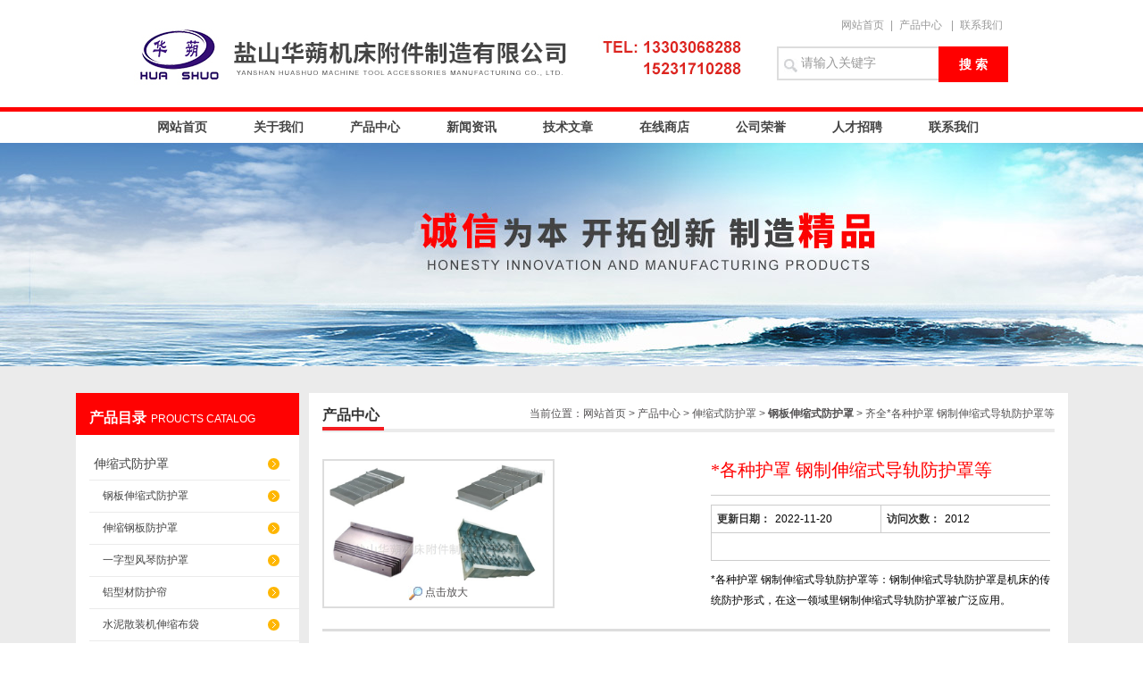

--- FILE ---
content_type: text/html; charset=utf-8
request_url: http://www.yshuashuo.com/huashuo-Products-1691164/
body_size: 8578
content:
<!DOCTYPE html PUBLIC "-//W3C//DTD XHTML 1.0 Transitional//EN" "http://www.w3.org/TR/xhtml1/DTD/xhtml1-transitional.dtd">
<html xmlns="http://www.w3.org/1999/xhtml">
<head>
<meta http-equiv="Content-Type" content="text/html; charset=utf-8" />
<TITLE>*各种护罩 钢制伸缩式导轨防护罩等齐全-盐山华蒴机床附件制造有限公司</TITLE>
<META NAME="Keywords" CONTENT="*各种护罩 钢制伸缩式导轨防护罩等">
<META NAME="Description" CONTENT="盐山华蒴机床附件制造有限公司所提供的齐全*各种护罩 钢制伸缩式导轨防护罩等质量可靠、规格齐全,盐山华蒴机床附件制造有限公司不仅具有专业的技术水平,更有良好的售后服务和优质的解决方案,欢迎您来电咨询此产品具体参数及价格等详细信息！">
<link href="/skins/14676/css/style.css" rel="stylesheet" type="text/css" />
<link href="/skins/14676/css/jquery.lightbox.css" type="text/css" rel="stylesheet" />
<script src="/skins/14676/js/tcbox_js/jquery.min.js"></script>
<script src="/skins/14676/js/tcbox_js/jquery.lightbox.min.js"></script>
<script>
    jQuery(document).ready(function($){
      $('.lightbox').lightbox();
    });
</script>
<script type="text/javascript">
function AutoResizeImage(maxWidth,maxHeight,objImg){
var img = new Image();
img.src = objImg.src;
var hRatio;
var wRatio;
var Ratio = 1;
var w = img.width;
var h = img.height;
wRatio = maxWidth / w;
hRatio = maxHeight / h;
if (maxWidth ==0 && maxHeight==0){
Ratio = 1;
}else if (maxWidth==0){//
if (hRatio<1) Ratio = hRatio;
}else if (maxHeight==0){
if (wRatio<1) Ratio = wRatio;
}else if (wRatio<1 || hRatio<1){
Ratio = (wRatio<=hRatio?wRatio:hRatio);
}
if (Ratio<1){
w = w * Ratio;
h = h * Ratio;
}
objImg.height = h;
objImg.width = w;
}
</script>
<!--导航当前状态 JS-->
<script language="javascript" type="text/javascript"> 
	var menu= '';
</script>
<!--导航当前状态 JS END-->
<script type="application/ld+json">
{
"@context": "https://ziyuan.baidu.com/contexts/cambrian.jsonld",
"@id": "http://www.yshuashuo.com/huashuo-Products-1691164/",
"title": "*各种护罩 钢制伸缩式导轨防护罩等齐全",
"pubDate": "2019-06-07T11:45:58",
"upDate": "2022-11-20T17:29:29"
    }</script>
<script type="text/javascript" src="/ajax/common.ashx"></script>
<script src="/ajax/NewPersonalStyle.Classes.SendMSG,NewPersonalStyle.ashx" type="text/javascript"></script>
<script type="text/javascript">
var viewNames = "";
var cookieArr = document.cookie.match(new RegExp("ViewNames" + "=[_0-9]*", "gi"));
if (cookieArr != null && cookieArr.length > 0) {
   var cookieVal = cookieArr[0].split("=");
    if (cookieVal[0] == "ViewNames") {
        viewNames = unescape(cookieVal[1]);
    }
}
if (viewNames == "") {
    var exp = new Date();
    exp.setTime(exp.getTime() + 7 * 24 * 60 * 60 * 1000);
    viewNames = new Date().valueOf() + "_" + Math.round(Math.random() * 1000 + 1000);
    document.cookie = "ViewNames" + "=" + escape(viewNames) + "; expires" + "=" + exp.toGMTString();
}
SendMSG.ToSaveViewLog("1691164", "ProductsInfo",viewNames, function() {});
</script>
<script language="javaScript" src="/js/JSChat.js"></script><script language="javaScript">function ChatBoxClickGXH() { DoChatBoxClickGXH('http://chat.jc35.com',14700) }</script><script>
(function(){
var bp = document.createElement('script');
var curProtocol = window.location.protocol.split(':')[0];
if (curProtocol === 'https') {
bp.src = 'https://zz.bdstatic.com/linksubmit/push.js';
}
else {
bp.src = 'http://push.zhanzhang.baidu.com/push.js';
}
var s = document.getElementsByTagName("script")[0];
s.parentNode.insertBefore(bp, s);
})();
</script>
</head>
<body>
<div id="top"><!--头部开始-->
	     <div class="logo"><a href="/"><span>盐山华蒴机床附件制造有限公司</span></a></div>
		<div class="top_right">
		<div class="top_tel">
	   <a href="/" target="_blank">网站首页</a>|<a href="/products.html" target="_blank" rel="nofollow">产品中心</a> |<a href="/contact.html" target="_blank" rel="nofollow">联系我们</a> 
		</div>	
		<div id="search">
      <form id="form1" name="form1" method="post" onsubmit="return checkFrom(this);" action="/products.html">

<input type="text" name="keyword" class="ss_input"  onfocus="if (value =='请输入关键字'){value =''}" onblur="if (value =='')" value="请输入关键字" />
<input name="" type="submit" class="ss_an" value="搜 索">
</form>
      </div>
	  </div>
<!--头部 end--></div>

<div id="nav"><!--导航开始-->

<div class="menu">

<ul>
<li><a class="hide" href="/">网站首页</a>
    <ul>
    <li class="erd">HOME</li>
    </ul>
</li>
<li><a class="hide" href="/aboutus.html" rel="nofollow">关于我们</a>

    <ul>
    <li class="erd">ABOUTUS</li>
    </ul>

</li>
<li><a class="hide" href="/products.html">产品中心</a>

    <ul>
    <li class="erd">PRODUCTS</li>
    </ul>

</li>
<li><a class="hide" href="/news.html">新闻资讯</a>

    <ul>
    <li class="erd">NEWS </li>
    </ul>

</li>

<li><a class="hide" href="/article.html">技术文章</a>

    <ul>
    <li class="erd">ARTICLE</li>
    </ul>

</li>
<li><a class="hide" href="http://www.jc35.com/st14676" target="_blank" rel="nofollow">在线商店</a>

    <ul>
    <li class="erd">SHOP</li>
   
    </ul>

</li>
<li><a class="hide" href="/honor.html" rel="nofollow">公司荣誉</a>

    <ul>
    <li class="erd">HONOR</li>    </ul>

</li>
<li><a class="hide" href="/job.html" rel="nofollow">人才招聘</a>

    <ul>
    <li class="erd">JOB</li>    </ul>

</li>
<li><a class="hide" href="/contact.html" rel="nofollow">联系我们</a>
    <ul>
    <li class="erd">CONTACT</li>
    </ul>
</li>
</ul>
<div class="clear"> </div>
</div>
<!--导航 end--></div>
<script src="http://www.jc35.com/mystat.aspx?u=huashuo"></script>
<div id="ny_banner_ab"></div>
<div id="main_box_bj">

<div id="ny_box">
<div class="ny_left"><!--目录-->
<div class="biaotib"><b>产品目录</b>PROUCTS CATALOG</div>

<div class="catalog">
<ul>
 
 <li><a class="hide" href="/huashuo-ParentList-56286/">伸缩式防护罩</a>
  <ul>
    
  <li><a href="/huashuo-SonList-201776/">钢板伸缩式防护罩</a></li>
   
  <li><a href="/huashuo-SonList-149884/">伸缩钢板防护罩</a></li>
   
  <li><a href="/huashuo-SonList-293350/">一字型风琴防护罩</a></li>
   
  <li><a href="/huashuo-SonList-228873/">铝型材防护帘</a></li>
   
  <li><a href="/huashuo-SonList-225982/">水泥散装机伸缩布袋</a></li>
   
  <li><a href="/huashuo-SonList-56298/">机床导轨防护罩</a></li>
   
  <li><a href="/huashuo-SonList-138933/">柔性风琴伸缩式防护罩</a></li>
   
  <li><a href="/huashuo-SonList-201781/">升降机风琴防护罩</a></li>
   
  <li><a href="/huashuo-SonList-201782/">雕刻机防护罩</a></li>
   
  <li><a href="/huashuo-SonList-201783/">龙门铣床风琴防护罩</a></li>
   
  <li><a href="/huashuo-SonList-201784/">青稞纸防护罩</a></li>
   
  <li><a href="/huashuo-SonList-201785/">风琴式防尘折布</a></li>
   
  <li><a href="/huashuo-SonList-201786/">分拣机风琴防护罩</a></li>
   
  <li><a href="/huashuo-SonList-201778/">加工中心钢板防护罩</a></li>
   
  <li><a href="/huashuo-SonList-201777/">镗铣床钢板防护罩</a></li>
   
  <li><a href="/huashuo-SonList-201775/">数控车床防护罩</a></li>
   
  <li><a href="/huashuo-SonList-201789/">铠甲式防护罩</a></li>
   
  <li><a href="/huashuo-SonList-201787/">不锈钢片盔甲防护罩</a></li>
   
  <li><a href="/huashuo-SonList-201790/">机床盔甲防护罩</a></li>
   
  <li><a href="/huashuo-SonList-56299/">轴承防护罩</a></li>
   
  <li><a href="/huashuo-SonList-138952/">缝制丝杠防护罩</a></li>
   
  <li><a href="/huashuo-SonList-201791/">活塞杆伸缩防护罩</a></li>
   
  <li><a href="/huashuo-SonList-201792/">三防布油缸保护套</a></li>
   
  <li><a href="/huashuo-SonList-201793/">油缸伸缩防尘套</a></li>
   
  <li><a href="/huashuo-SonList-149871/">不锈钢卷帘防护罩</a></li>
   
  <li><a href="/huashuo-SonList-149877/">DGT导管防护套</a></li>
   
  <li><a href="/huashuo-SonList-149876/">螺旋钢带防护套</a></li>
   
  </ul>
 </li>
  
   <li><a class="hide" href="/products.html">更多分类</a></li>
 </ul>
 <script language="javascript" type="text/javascript">
try {
    document.getElementById("menuId" + menu).className = "nav_hover";
}
catch (e) {}
</script>
</div>
<div class="biaotib"><b>相关文章</b>ARTICLE</div>

<div class="catalog">
<ul id="ny_newslb_box">
			
		           <li><a href="/huashuo-Article-205778/">钢板伸缩式防护罩的基本结构与功能介绍</a></li>
              
		           <li><a href="/huashuo-Article-132644/">可以保证护板使用寿命和机床精密度的“伸缩式导轨防护罩”</a></li>
              
		           <li><a href="/huashuo-Article-128312/">钢板伸缩式防护罩，你真的了解吗？</a></li>
              
		           <li><a href="/huashuo-Article-111587/">钢板伸缩式防护罩的特点及应用</a></li>
              
		           <li><a href="/huashuo-Article-96601/">钢板伸缩式防护罩的安全设置可以怎么样设置？</a></li>
              
		           <li><a href="/huashuo-Article-85981/">钢板伸缩式防护罩可以大大延长机器的使用寿命</a></li>
              
		           <li><a href="/huashuo-Article-213672/">钢板伸缩式防护罩的设计与应用分析</a></li>
              
		           <li><a href="/huashuo-Article-41436/">华蒴机床附件解答数控机床存在的运动（机床的运动）</a></li>
              
		           <li><a href="/huashuo-Article-86887/">盐山华蒴工程塑料拖链规格齐全 任君选择！</a></li>
              
		           <li><a href="/huashuo-Article-15028/">柔性风琴式防护罩特点</a></li>
              
			</ul>
</div>
<div class="biaotib"><b>新闻动态</b>ARTICLE</div>

<div class="catalog">
<ul id="ny_newslb_box">
			
		           <li><a href="/huashuo-News-124562/" title="铠甲式防护罩在现代工业中的重要性" >铠甲式防护罩在现代工业中的重要性</a> </li>
              
		           <li><a href="/huashuo-News-124239/" title="解析不锈钢片盔甲防护罩的优势与应用" >解析不锈钢片盔甲防护罩的优势与应用</a> </li>
              
		           <li><a href="/huashuo-News-123787/" title="数控车床防护罩的安装与维护指南" >数控车床防护罩的安装与维护指南</a> </li>
              
		           <li><a href="/huashuo-News-123504/" title="提高镗铣床钢板防护罩使用寿命的关键技术" >提高镗铣床钢板防护罩使用寿命的关键技术</a> </li>
              
		           <li><a href="/huashuo-News-123082/" title="如何提升分拣机风琴防护罩的耐用性" >如何提升分拣机风琴防护罩的耐用性</a> </li>
              
			</ul>
</div>

<!--目录 end--></div>

<div id="ny_center"><!--内页开始-->
<div class="biaoti"><P>当前位置：<a href="/">网站首页</a> > <a href="/products.html">产品中心</a> > <a href="/huashuo-ParentList-56286/">伸缩式防护罩</a>  > <a href="/huashuo-SonList-201776/"><strong>钢板伸缩式防护罩</strong></a>  > 齐全*各种护罩 钢制伸缩式导轨防护罩等
            
              </P><b>产品中心</b></div>
<div class="ny_con">
<div id="nr_main_box" style=" padding-top:0px;">	 
<div id="pro_detail_box01"><!--产品图片和基本资料-->
   <div id="pro_detail_text"><!--产品基本信息-->
   <h1>*各种护罩 钢制伸缩式导轨防护罩等</h1>
     <ul class="jbzl_ul">
	   <li><span>更新日期：</span>2022-11-20</li>
	   <li><span>访问次数：</span>2012</li>
	 </ul>	
	 <div class="pro_ms">
	    <p>*各种护罩 钢制伸缩式导轨防护罩等：钢制伸缩式导轨防护罩是机床的传统防护形式，在这一领域里钢制伸缩式导轨防护罩被广泛应用。</p>
	 </div>
	 <div class="pro_gwc_an_box">
	  </div>
	     
       <span id="an11" style=" float:left; margin-left:5px;"><a class="gwc_an2" href="/FileUPLoad\productFile\" target="_blank" title="资料下载">资料下载</a></span>
<script type="text/javascript">
    var an2 = "";
if(an2=="")an11.style.display="none";
</script>
   </div><!--产品基本信息-->  
<div id="prodetail_img"><!--产品图片-->
	<span>
	<img  src="http://img70.jc35.com/gxhpic_fcf407cab5/655d48d28b2c1145812e1f900826de805a4d24034f21ee8386b50d3085ab05238c0ab4ec143a0802.jpg"  onload="AutoResizeImage(250,250,this)">
	</span>
    <br />
    <a href="http://img70.jc35.com/gxhpic_fcf407cab5/655d48d28b2c1145812e1f900826de805a4d24034f21ee8386b50d3085ab05238c0ab4ec143a0802.jpg" target="_blank"><img src="/skins/14676/images/big.jpg" width="16" height="16" border="0" /> 点击放大</a>
</div><!--产品图片-->
</div> <!--产品图片和基本资料 END--> 
<div id="ny_pro_box02"><!--商品介绍、详细参数、售后服务--> 
<div id="con"><!--TAB切换 BOX-->
		<ul id="tags"><!--TAB 标题切换-->
			  <li  class=selectTag><A onmouseover="selectTag('tagContent0',this)" onFocus="this.blur()">产品介绍</A> </LI>
			  <li><A onmouseover="selectTag('tagContent1',this)" onFocus="this.blur()">索取报价</A> </LI>
		   </ul><!--TAB 标题切换 END-->
	   
		   <div id=tagContent><!--内容-->
			<div class="tagContent selectTag" id=tagContent0><!--商品介绍-->	
			 <link type="text/css" rel="stylesheet" href="/css/property.css">
<script>
	window.onload=function(){  
		changeTableHeight();  
	}  
	window.onresize=function(){ 
		changeTableHeight();  
	}  
	function changeTableHeight(){ 
		$(".proshowParameter table th").each(function (i,o){
	    var $this=$(o), 
	    height=$this.next().height();
	    $(this).css("height",height);
			var obj = $(o);
			var val = obj.text();
			if(val == '' || val == null || val == undefined){
				$(this).addClass('none');
			}else{
				$(this).removeClass('none');
			}
		});
		$(".proshowParameter table td").each(function (i,o){
			var obj = $(o);
			var val = obj.text();
			if(val == '' || val == null || val == undefined){
				$(this).addClass('none');
			}else{
				$(this).removeClass('none');
			}
		});
	}
</script>
                <section class="proshowParameter">
                	
                    <table style=" margin-bottom:20px;">
                        <tbody>
                            
                                <tr><th>品牌</th><td>华蒴</td><th>类型</th><td>钢板防护罩</td></tr><tr><th>材质特性</th><td>耐腐蚀</td><th>是否可定制</th><td>是</td></tr><tr><th>防护作用</th><td>防火,防油,防水,防尘,防屑,防飞溅,防撞击,其他作用</td><th>制作材料</th><td>钢板</td></tr>
                            
                        </tbody>
                    </table>
                </section> <p><strong>*各种护罩 钢制伸缩式导轨防护罩等</strong></p><p>钢板防护罩具有密封好，能防铁屑，防冷却液，防工具的偶然事故。</p><p>1. 坚固耐用，运行平稳，噪音小，外形美观。</p><p>2. 钢板防护罩适宜高速运动机床导轨防护即平稳有无振动噪音。</p><p>3. 钢板防护罩装置不但保护护板的使用寿命，更重要的是保证了机床精密度。</p><p>4. 钢板防护罩每一节护板同时平行拉开，并同时平行缩回，运行自如。</p><p>5. 钢板防护罩不会使护板脱节，有撞击声，既美观又提高了护板的使用寿命。</p><p>6. 在原密封胶条的基础上又加盖了一层不锈钢盖板，防止铁屑高温烧伤胶条擦入轨面拉伤导轨。</p><p><strong>*各种护罩 钢制伸缩式导轨防护罩等</strong></p><p>钢制伸缩式导轨防护罩是机床传统防护形式，在这一领域里钢制伸缩式导轨防护罩被广泛的应用，对防止切屑及其他尖锐东西的进入起着有效的防护作用，通过一定的结构措施及合适的刮屑板也可有效地降低冷却液的渗入，我厂钢制伸缩式导轨防护罩能够适应现代机床对高科技，正确的安装位置，高运行速度等方面不断提高的要求。</p><p>钢板防护罩装置优点：1. 护罩每片可连发同动，*不同于一般护罩一片接一片拉动式，因此噪音极低。2. 采用装置之护罩可以增长使用寿命。3. 钢板防护罩装置可使护罩移动速度升到12m/min及承受更高的G值。4. 钢板防护罩装置是护罩同动且平行（避免了一般剪力式防护罩仍有蛇行的缺点）。5. 在高速时可以更平稳，没有振动产生。</p>
			 </div><!--商品介绍 END-->	
			<div class="tagContent selectTag" id=tagContent1 style="display:none"><!--相关产品-->
            <link rel="stylesheet" type="text/css" href="/css/MessageBoard_style.css">
<script language="javascript" src="/skins/Scripts/order.js?v=20210318" type="text/javascript"></script>
<a name="order" id="order"></a>
<div class="ly_msg" id="ly_msg">
<form method="post" name="form2" id="form2">
	<h3>留言框  </h3>
	<ul>
		<li>
			<h4 class="xh">产品：</h4>
			<div class="msg_ipt1"><input class="textborder" size="30" name="Product" id="Product" value="*各种护罩 钢制伸缩式导轨防护罩等"  placeholder="请输入产品名称" /></div>
		</li>
		<li>
			<h4>您的单位：</h4>
			<div class="msg_ipt12"><input class="textborder" size="42" name="department" id="department"  placeholder="请输入您的单位名称" /></div>
		</li>
		<li>
			<h4 class="xh">您的姓名：</h4>
			<div class="msg_ipt1"><input class="textborder" size="16" name="yourname" id="yourname"  placeholder="请输入您的姓名"/></div>
		</li>
		<li>
			<h4 class="xh">联系电话：</h4>
			<div class="msg_ipt1"><input class="textborder" size="30" name="phone" id="phone"  placeholder="请输入您的联系电话"/></div>
		</li>
		<li>
			<h4>常用邮箱：</h4>
			<div class="msg_ipt12"><input class="textborder" size="30" name="email" id="email" placeholder="请输入您的常用邮箱"/></div>
		</li>
        <li>
			<h4>省份：</h4>
			<div class="msg_ipt12"><select id="selPvc" class="msg_option">
							<option value="0" selected="selected">请选择您所在的省份</option>
			 <option value="1">安徽</option> <option value="2">北京</option> <option value="3">福建</option> <option value="4">甘肃</option> <option value="5">广东</option> <option value="6">广西</option> <option value="7">贵州</option> <option value="8">海南</option> <option value="9">河北</option> <option value="10">河南</option> <option value="11">黑龙江</option> <option value="12">湖北</option> <option value="13">湖南</option> <option value="14">吉林</option> <option value="15">江苏</option> <option value="16">江西</option> <option value="17">辽宁</option> <option value="18">内蒙古</option> <option value="19">宁夏</option> <option value="20">青海</option> <option value="21">山东</option> <option value="22">山西</option> <option value="23">陕西</option> <option value="24">上海</option> <option value="25">四川</option> <option value="26">天津</option> <option value="27">新疆</option> <option value="28">西藏</option> <option value="29">云南</option> <option value="30">浙江</option> <option value="31">重庆</option> <option value="32">香港</option> <option value="33">澳门</option> <option value="34">中国台湾</option> <option value="35">国外</option>	
                             </select></div>
		</li>
		<li>
			<h4>详细地址：</h4>
			<div class="msg_ipt12"><input class="textborder" size="50" name="addr" id="addr" placeholder="请输入您的详细地址"/></div>
		</li>
		
        <li>
			<h4>补充说明：</h4>
			<div class="msg_ipt12 msg_ipt0"><textarea class="areatext" style="width:100%;" name="message" rows="8" cols="65" id="message"  placeholder="请输入您的任何要求、意见或建议"></textarea></div>
		</li>
		<li>
			<h4 class="xh">验证码：</h4>
			<div class="msg_ipt2">
            	<div class="c_yzm">
                    <input class="textborder" size="4" name="Vnum" id="Vnum"/>
                    <a href="javascript:void(0);" class="yzm_img"><img src="/Image.aspx" title="点击刷新验证码" onclick="this.src='/image.aspx?'+ Math.random();"  width="90" height="34" /></a>
                </div>
                <span>请输入计算结果（填写阿拉伯数字），如：三加四=7</span>
            </div>
		</li>
		<li>
			<h4></h4>
			<div class="msg_btn"><input type="button" onclick="return Validate();" value="提 交" name="ok"  class="msg_btn1"/><input type="reset" value="重 填" name="no" /></div>
		</li>
	</ul>	
    <input name="PvcKey" id="PvcHid" type="hidden" value="" />
</form>
</div>

		    </div><!--相关产品 END-->
			<div id="clear"	></div>	
                <div> 上一篇 :&nbsp;<a href="/huashuo-Products-1690730/">齐全*高速静音塑料拖链等加工制作</a> &nbsp;&nbsp;&nbsp;下一篇 : &nbsp;<a href="/huashuo-Products-2036133/">定做东莞伸缩式机床导轨风琴防护罩</a> </div>
		     <p>
		  <SCRIPT type=text/javascript>
		function selectTag(showContent,selfObj){
			// 操作标签
			var tag = document.getElementById("tags").getElementsByTagName("li");
			var taglength = tag.length;
			for(i=0; i<taglength; i++){
				tag[i].className = "";
			}
			selfObj.parentNode.className = "selectTag";
			// 操作内容
			for(i=0; j=document.getElementById("tagContent"+i); i++){
				j.style.display = "none";
			}
			document.getElementById(showContent).style.display = "block";
		}
		</SCRIPT>
		</p>
		   </div>
	  </div><!--TAB 内容 end-->
</div>	
	 </div>
</div>
<!--内页 end--></div>
</div>
</div>
<div id="foot_box">
<div class="foot_z">
<p style="float:left">
盐山华蒴机床附件制造有限公司 版权所有  地址：河北省盐山县东大街15号 <a href="/sitemap.xml" target="_blank">网站地图</a><br />
 邮编：061300   电子邮箱 E-mail：<a href="mailto:huashuojixie@126.com" target="_blank">huashuojixie@126.com</a> <br />
备案号：<a href="http://beian.miit.gov.cn" target="_blank">冀ICP备11002802号-3</a>    <a href="http://www.jc35.com/login" target="_blank"rel="nofollow">管理登陆</a>  技术支持：<A href="http://www.jc35.com" target="_blank" rel="nofollow">机床商务网</A> <br />
</p>

</div>



</div>

<div id="gxhxwtmobile" style="display:none;">13303068288</div>
<div class="qq_ser" id="kfFloatqq" style="display:none;">
	<!--联系人-->
	<div class="ser_tit1">
		 用心服务<a onclick="javascript:turnoff('kfFloatqq')"></a>
	</div>
	<div class="lxr_list">
		<ul>
			<li><h3>服务热线</h3><p>0317-6260101</p></li>
		</ul>
	</div>
	
	<!--在线客服-->
	<div class="ser_tit2">在线客服</div>
	<div class="qq_list">
		<ul>
			<li><a target="_blank" href="tencent://message/?uin=520059128&Site=www.lanrentuku.com&Menu=yes"><img src="/skins/14676/images/qq02_img.png"></a></li>
		</ul>
	</div>
	
	<!--二维码
	<div class="ser_tit2">扫码关注我们</div>
	<div class="ser_ewm"><img src="images/ewm_img.png" /></div>-->
	
	<!--底部-->
	<!--<div class="ser_tit3">微信客服</div>
    <img src="/skins/14676/images/weixin.png" width="90" height="89" style="display:block;margin:10px auto; "/>
</div>-->
<script type="text/javascript" src="/skins/14676/js/qq.js"></script>


 <script type='text/javascript' src='/js/VideoIfrmeReload.js?v=001'></script>
  
</html></body>